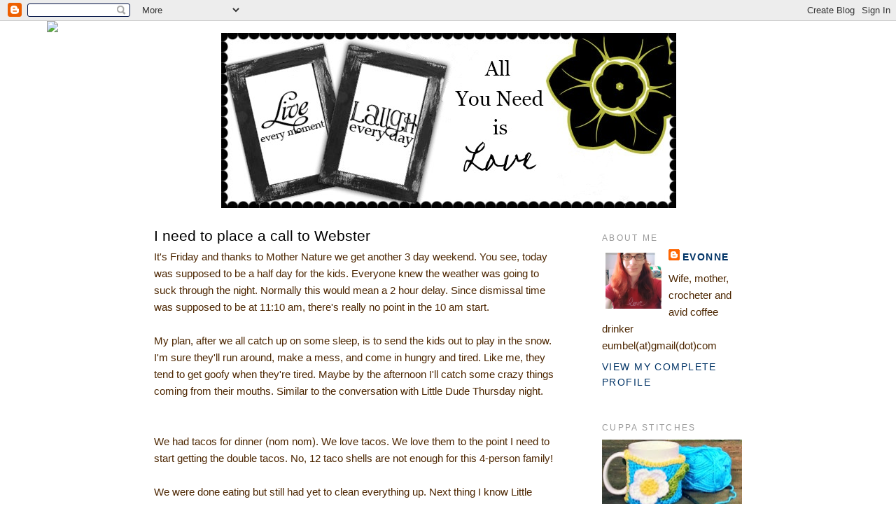

--- FILE ---
content_type: text/html; charset=UTF-8
request_url: http://www.theumbels.com/2011/01/i-need-to-place-call-to-webster.html?showComment=1295653478730
body_size: 12973
content:
<!DOCTYPE html>
<html dir='ltr' xmlns='http://www.w3.org/1999/xhtml' xmlns:b='http://www.google.com/2005/gml/b' xmlns:data='http://www.google.com/2005/gml/data' xmlns:expr='http://www.google.com/2005/gml/expr'>
<head>
<link href='https://www.blogger.com/static/v1/widgets/55013136-widget_css_bundle.css' rel='stylesheet' type='text/css'/>
<meta content='text/html; charset=UTF-8' http-equiv='Content-Type'/>
<meta content='blogger' name='generator'/>
<link href='http://www.theumbels.com/favicon.ico' rel='icon' type='image/x-icon'/>
<link href='http://www.theumbels.com/2011/01/i-need-to-place-call-to-webster.html' rel='canonical'/>
<link rel="alternate" type="application/atom+xml" title="All You Need is Love - Atom" href="http://www.theumbels.com/feeds/posts/default" />
<link rel="alternate" type="application/rss+xml" title="All You Need is Love - RSS" href="http://www.theumbels.com/feeds/posts/default?alt=rss" />
<link rel="service.post" type="application/atom+xml" title="All You Need is Love - Atom" href="https://www.blogger.com/feeds/3809331509777874056/posts/default" />

<link rel="alternate" type="application/atom+xml" title="All You Need is Love - Atom" href="http://www.theumbels.com/feeds/3502385995727942390/comments/default" />
<!--Can't find substitution for tag [blog.ieCssRetrofitLinks]-->
<link href='http://i452.photobucket.com/albums/qq250/smiles4jude/Sports/Steelers-1-1.gif' rel='image_src'/>
<meta content='http://www.theumbels.com/2011/01/i-need-to-place-call-to-webster.html' property='og:url'/>
<meta content='I need to place a call to Webster' property='og:title'/>
<meta content='It&#39;s Friday and thanks to Mother Nature we get another 3 day weekend.  You see, today was supposed to be a half day for the kids.  Everyone ...' property='og:description'/>
<meta content='https://lh3.googleusercontent.com/blogger_img_proxy/AEn0k_uChZStD52MoS_1xXH-o3jZrRJ6r5WxraogHkKIk6D_pbQrO6SLD48W6DccVwV8-itceTcB_baxvOtqKCZ-ZGOmnIZhd20SQp1rKBb_0K1668vzGIpbyut0tjAJpBV35LuKcDVlRc67A1zJPp9GeWA=w1200-h630-p-k-no-nu' property='og:image'/>
<title>All You Need is Love: I need to place a call to Webster</title>
<style id='page-skin-1' type='text/css'><!--
/*
-----------------------------------------------
Blogger Template Style
Name:     Minima
Date:     26 Feb 2004
Updated by: Blogger Team
----------------------------------------------- */
/* Variable definitions
====================
<Variable name="bgcolor" description="Page Background Color"
type="color" default="#fff">
<Variable name="textcolor" description="Text Color"
type="color" default="#333">
<Variable name="linkcolor" description="Link Color"
type="color" default="#58a">
<Variable name="pagetitlecolor" description="Blog Title Color"
type="color" default="#666">
<Variable name="descriptioncolor" description="Blog Description Color"
type="color" default="#999">
<Variable name="titlecolor" description="Post Title Color"
type="color" default="#c60">
<Variable name="bordercolor" description="Border Color"
type="color" default="#ccc">
<Variable name="sidebarcolor" description="Sidebar Title Color"
type="color" default="#999">
<Variable name="sidebartextcolor" description="Sidebar Text Color"
type="color" default="#666">
<Variable name="visitedlinkcolor" description="Visited Link Color"
type="color" default="#999">
<Variable name="bodyfont" description="Text Font"
type="font" default="normal normal 100% Georgia, Serif">
<Variable name="headerfont" description="Sidebar Title Font"
type="font"
default="normal normal 78% 'Trebuchet MS',Trebuchet,Arial,Verdana,Sans-serif">
<Variable name="pagetitlefont" description="Blog Title Font"
type="font"
default="normal normal 200% Georgia, Serif">
<Variable name="descriptionfont" description="Blog Description Font"
type="font"
default="normal normal 78% 'Trebuchet MS', Trebuchet, Arial, Verdana, Sans-serif">
<Variable name="postfooterfont" description="Post Footer Font"
type="font"
default="normal normal 78% 'Trebuchet MS', Trebuchet, Arial, Verdana, Sans-serif">
<Variable name="startSide" description="Side where text starts in blog language"
type="automatic" default="left">
<Variable name="endSide" description="Side where text ends in blog language"
type="automatic" default="right">
*/
/* Use this with templates/template-twocol.html */
body {
background:#ffffff;
margin:0;
color:#4c2600;
font:x-small Georgia Serif;
font-size/* */:/**/small;
font-size: /**/small;
text-align: center;
}
a:link {
color:#003366;
text-decoration:none;
}
a:visited {
color:#999999;
text-decoration:none;
}
a:hover {
color:#000000;
text-decoration:underline;
}
a img {
border-width:0;
}
/* Header
-----------------------------------------------
*/
#header-wrapper {
width:660px;
margin:0 auto 10px;
border:1px solid #ffffff;
}
#header-inner {
background-position: center;
margin-left: auto;
margin-right: auto;
}
#header {
margin: 5px;
border: 1px solid #ffffff;
text-align: center;
color:#666666;
}
#header h1 {
margin:5px 5px 0;
padding:15px 20px .25em;
line-height:1.2em;
text-transform:uppercase;
letter-spacing:.2em;
font: normal normal 200% Georgia, Serif;
}
#header a {
color:#666666;
text-decoration:none;
}
#header a:hover {
color:#666666;
}
#header .description {
margin:0 5px 5px;
padding:0 20px 15px;
max-width:700px;
text-transform:uppercase;
letter-spacing:.2em;
line-height: 1.4em;
font: normal normal 78% 'Trebuchet MS', Trebuchet, Arial, Verdana, Sans-serif;
color: #999999;
}
#header img {
margin-left: auto;
margin-right: auto;
}
/* Outer-Wrapper
----------------------------------------------- */
#outer-wrapper {
width: 840px;
margin:0 auto;
padding:10px;
text-align:left;
font: normal normal 15px 'Trebuchet MS', Trebuchet, sans-serif;;
}
#main-wrapper {
width: 575px;
float: left;
word-wrap: break-word; /* fix for long text breaking sidebar float in IE */
overflow: hidden;     /* fix for long non-text content breaking IE sidebar float */
}
#sidebar-wrapper {
width: 200px;
float: right;
word-wrap: break-word; /* fix for long text breaking sidebar float in IE */
overflow: hidden;      /* fix for long non-text content breaking IE sidebar float */
}
/* Headings
----------------------------------------------- */
h2 {
margin:1.5em 0 .75em;
font:normal normal 78% 'Trebuchet MS',Trebuchet,Arial,Verdana,Sans-serif;
line-height: 1.4em;
text-transform:uppercase;
letter-spacing:.2em;
color:#999999;
}
/* Posts
-----------------------------------------------
*/
h2.date-header {
margin:1.5em 0 .5em;
}
.post {
margin:.5em 0 1.5em;
border-bottom:1px dotted #ffffff;
padding-bottom:1.5em;
}
.post h3 {
margin:.25em 0 0;
padding:0 0 4px;
font-size:140%;
font-weight:normal;
line-height:1.4em;
color:#000000;
}
.post h3 a, .post h3 a:visited, .post h3 strong {
display:block;
text-decoration:none;
color:#000000;
font-weight:normal;
}
.post h3 strong, .post h3 a:hover {
color:#4c2600;
}
.post-body {
margin:0 0 .75em;
line-height:1.6em;
}
.post-body blockquote {
line-height:1.3em;
}
.post-footer {
margin: .75em 0;
color:#999999;
text-transform:uppercase;
letter-spacing:.1em;
font: normal normal 95% 'Trebuchet MS', Trebuchet, Arial, Verdana, Sans-serif;
line-height: 1.4em;
}
.comment-link {
margin-left:.6em;
}
.post img, table.tr-caption-container {
padding:4px;
border:1px solid #ffffff;
}
.tr-caption-container img {
border: none;
padding: 0;
}
.post blockquote {
margin:1em 20px;
}
.post blockquote p {
margin:.75em 0;
}
/* Comments
----------------------------------------------- */
#comments h4 {
margin:1em 0;
font-weight: bold;
line-height: 1.4em;
text-transform:uppercase;
letter-spacing:.2em;
color: #999999;
}
#comments-block {
margin:1em 0 1.5em;
line-height:1.6em;
}
#comments-block .comment-author {
margin:.5em 0;
}
#comments-block .comment-body {
margin:.25em 0 0;
}
#comments-block .comment-footer {
margin:-.25em 0 2em;
line-height: 1.4em;
text-transform:uppercase;
letter-spacing:.1em;
}
#comments-block .comment-body p {
margin:0 0 .75em;
}
.deleted-comment {
font-style:italic;
color:gray;
}
#blog-pager-newer-link {
float: left;
}
#blog-pager-older-link {
float: right;
}
#blog-pager {
text-align: center;
}
.feed-links {
clear: both;
line-height: 2.5em;
}
/* Sidebar Content
----------------------------------------------- */
.sidebar {
color: #4c2600;
line-height: 1.5em;
}
.sidebar ul {
list-style:none;
margin:0 0 0;
padding:0 0 0;
}
.sidebar li {
margin:0;
padding-top:0;
padding-right:0;
padding-bottom:.25em;
padding-left:15px;
text-indent:-15px;
line-height:1.5em;
}
.sidebar .widget, .main .widget {
border-bottom:1px dotted #ffffff;
margin:0 0 1.5em;
padding:0 0 1.5em;
}
.main .Blog {
border-bottom-width: 0;
}
/* Profile
----------------------------------------------- */
.profile-img {
float: left;
margin-top: 0;
margin-right: 5px;
margin-bottom: 5px;
margin-left: 0;
padding: 4px;
border: 1px solid #ffffff;
}
.profile-data {
margin:0;
text-transform:uppercase;
letter-spacing:.1em;
font: normal normal 95% 'Trebuchet MS', Trebuchet, Arial, Verdana, Sans-serif;
color: #999999;
font-weight: bold;
line-height: 1.6em;
}
.profile-datablock {
margin:.5em 0 .5em;
}
.profile-textblock {
margin: 0.5em 0;
line-height: 1.6em;
}
.profile-link {
font: normal normal 95% 'Trebuchet MS', Trebuchet, Arial, Verdana, Sans-serif;
text-transform: uppercase;
letter-spacing: .1em;
}
/* Footer
----------------------------------------------- */
#footer {
width:660px;
clear:both;
margin:0 auto;
padding-top:15px;
line-height: 1.6em;
text-transform:uppercase;
letter-spacing:.1em;
text-align: center;
}

--></style>
<link href='http://www.iconj.com/ico/t/4/t4e8ojxoil.ico' rel='shortcut icon'/>
<link href='http://loveisall.webs.com/sifr.css' media='all' rel='stylesheet' type='text/css'/>
<script src='http://loveisall.webs.com/sifr.js' type='text/javascript'></script>
<script src='http://loveisall.webs.com/blogger-sifr.js' type='text/javascript'></script>
<link href='https://www.blogger.com/dyn-css/authorization.css?targetBlogID=3809331509777874056&amp;zx=1b92b9e7-5db2-498d-bf3a-ec3c33570eae' media='none' onload='if(media!=&#39;all&#39;)media=&#39;all&#39;' rel='stylesheet'/><noscript><link href='https://www.blogger.com/dyn-css/authorization.css?targetBlogID=3809331509777874056&amp;zx=1b92b9e7-5db2-498d-bf3a-ec3c33570eae' rel='stylesheet'/></noscript>
<meta name='google-adsense-platform-account' content='ca-host-pub-1556223355139109'/>
<meta name='google-adsense-platform-domain' content='blogspot.com'/>

</head>
<body>
<div class='navbar section' id='navbar'><div class='widget Navbar' data-version='1' id='Navbar1'><script type="text/javascript">
    function setAttributeOnload(object, attribute, val) {
      if(window.addEventListener) {
        window.addEventListener('load',
          function(){ object[attribute] = val; }, false);
      } else {
        window.attachEvent('onload', function(){ object[attribute] = val; });
      }
    }
  </script>
<div id="navbar-iframe-container"></div>
<script type="text/javascript" src="https://apis.google.com/js/platform.js"></script>
<script type="text/javascript">
      gapi.load("gapi.iframes:gapi.iframes.style.bubble", function() {
        if (gapi.iframes && gapi.iframes.getContext) {
          gapi.iframes.getContext().openChild({
              url: 'https://www.blogger.com/navbar/3809331509777874056?po\x3d3502385995727942390\x26origin\x3dhttp://www.theumbels.com',
              where: document.getElementById("navbar-iframe-container"),
              id: "navbar-iframe"
          });
        }
      });
    </script><script type="text/javascript">
(function() {
var script = document.createElement('script');
script.type = 'text/javascript';
script.src = '//pagead2.googlesyndication.com/pagead/js/google_top_exp.js';
var head = document.getElementsByTagName('head')[0];
if (head) {
head.appendChild(script);
}})();
</script>
</div></div>
<div id='outer-wrapper'><div id='wrap2'>
<!-- skip links for text browsers -->
<span id='skiplinks' style='display:none;'>
<a href='#main'>skip to main </a> |
      <a href='#sidebar'>skip to sidebar</a>
</span>
<div id='header-wrapper'>
<div class='header section' id='header'><div class='widget Header' data-version='1' id='Header1'>
<div id='header-inner'>
<a href='http://www.theumbels.com/' style='display: block'>
<img alt='All You Need is Love' height='250px; ' id='Header1_headerimg' src='https://blogger.googleusercontent.com/img/b/R29vZ2xl/AVvXsEj4z_7Fy8-fdRQzvJfoMvliMY8WXsNTsEAbtK90qAVyVECp3ovC6GgA8nvUfAiOdWxuQtgrEcxTmIR_Io1lFB08fv_i6vRlKYFPVMzdf9501VWiC9fHMq6lUMl3JuDo7VYBmZkbRZNZwY8/s650/puckerupbannercopy.jpg' style='display: block' width='650px; '/>
</a>
</div>
</div></div>
</div>
<div id='content-wrapper'>
<div id='crosscol-wrapper' style='text-align:center'>
<div class='crosscol no-items section' id='crosscol'></div>
</div>
<div id='main-wrapper'>
<div class='main section' id='main'><div class='widget Blog' data-version='1' id='Blog1'>
<div class='blog-posts hfeed'>

          <div class="date-outer">
        

          <div class="date-posts">
        
<div class='post-outer'>
<div class='post hentry'>
<a name='3502385995727942390'></a>
<h3 class='post-title entry-title'>
<a href='http://www.theumbels.com/2011/01/i-need-to-place-call-to-webster.html'>I need to place a call to Webster</a>
</h3>
<div class='post-header-line-1'></div>
<div class='post-body entry-content'>
It's Friday and thanks to Mother Nature we get another 3 day weekend.  You see, today was supposed to be a half day for the kids.  Everyone knew the weather was going to suck through the night.  Normally this would mean a 2 hour delay.  Since dismissal time was supposed to be at 11:10 am, there's really no point in the 10 am start.<br /><br />My plan, after we all catch up on some sleep, is to send the kids out to play in the snow.  I'm sure they'll run around, make a mess, and come in hungry and tired.  Like me, they tend to get goofy when they're tired.  Maybe by the afternoon I'll catch some crazy things coming from their mouths.  Similar to the conversation with Little Dude Thursday night.<br /><br /><br />We had tacos for dinner (nom nom).  We love tacos.  We love them to the point I need to start getting the double tacos.  No, 12 taco shells are not enough for this 4-person family!<br /><br />We were done eating but still had yet to clean everything up.  Next thing I know Little Dude is in the kitchen.  I peek in to see what he's doing.  He's licking the remaining taco sauce out of the bowl.  Nothing else.  Just taco sauce.  Nasty!!<br /><br />He then moves on the the few remaining tomatoes.  I finally ask what he thinks he's doing.  His answer? <br /><br />He's nomming!<br /><br /><br />Perhaps I should call Webster and ask them to add that to their dictionary?<br /><br /><br /><span style="color: rgb(51, 0, 0);font-family:trebuchet ms;" >Until next time...</span>.<center><img src="http://i452.photobucket.com/albums/qq250/smiles4jude/Sports/Steelers-1-1.gif" style="width: 193px; height: 187px;" /></center>
<p><div style='float:left; margin-bottom:10px;'>
<script type='text/javascript'>
tweetmeme_url = 'http://www.theumbels.com/2011/01/i-need-to-place-call-to-webster.html';
tweetmeme_source ='_MamaJules_';
</script>
<script src='http://tweetmeme.com/i/scripts/button.js' type='text/javascript'> </script>
</div>
</p>
<div style='clear: both;'></div>
</div>
<div class='post-footer'>
<div class='post-footer-line post-footer-line-1'><span class='post-author vcard'>
</span>
<span class='post-timestamp'>
at
<a class='timestamp-link' href='http://www.theumbels.com/2011/01/i-need-to-place-call-to-webster.html' rel='bookmark' title='permanent link'><abbr class='published' title='2011-01-21T05:55:00-05:00'>1/21/2011</abbr></a>
</span>
</div>
<div class='post-footer-line post-footer-line-2'><span class='post-comment-link'>
</span>
<span class='post-labels'>
Labels:
<a href='http://www.theumbels.com/search/label/Dude' rel='tag'>Dude</a>,
<a href='http://www.theumbels.com/search/label/nature' rel='tag'>nature</a>,
<a href='http://www.theumbels.com/search/label/school' rel='tag'>school</a>,
<a href='http://www.theumbels.com/search/label/storms' rel='tag'>storms</a>
</span>
<span class='post-icons'>
<span class='item-control blog-admin pid-771497906'>
<a href='https://www.blogger.com/post-edit.g?blogID=3809331509777874056&postID=3502385995727942390&from=pencil' title='Edit Post'>
<img alt='' class='icon-action' height='18' src='https://resources.blogblog.com/img/icon18_edit_allbkg.gif' width='18'/>
</a>
</span>
</span>
</div>
<div class='post-footer-line post-footer-line-3'></div>
</div>
</div>
<div class='comments' id='comments'>
<a name='comments'></a>
<h4>4 comments:</h4>
<div id='Blog1_comments-block-wrapper'>
<dl class='avatar-comment-indent' id='comments-block'>
<dt class='comment-author ' id='c5662533289361162690'>
<a name='c5662533289361162690'></a>
<div class="avatar-image-container vcard"><span dir="ltr"><a href="https://www.blogger.com/profile/08963135885811964745" target="" rel="nofollow" onclick="" class="avatar-hovercard" id="av-5662533289361162690-08963135885811964745"><img src="https://resources.blogblog.com/img/blank.gif" width="35" height="35" class="delayLoad" style="display: none;" longdesc="//1.bp.blogspot.com/-NROjXBZmvAs/TmArvlxsFTI/AAAAAAAAB_M/jWehL6ISfag/s35/OKA2.png" alt="" title="Oka">

<noscript><img src="//1.bp.blogspot.com/-NROjXBZmvAs/TmArvlxsFTI/AAAAAAAAB_M/jWehL6ISfag/s35/OKA2.png" width="35" height="35" class="photo" alt=""></noscript></a></span></div>
<a href='https://www.blogger.com/profile/08963135885811964745' rel='nofollow'>Oka</a>
said...
</dt>
<dd class='comment-body' id='Blog1_cmt-5662533289361162690'>
<p>
Would you be happy to know, it&#39;s in the Urban dictionary?<br /><br />http://www.urbandictionary.com/define.php?term=nomming
</p>
</dd>
<dd class='comment-footer'>
<span class='comment-timestamp'>
<a href='http://www.theumbels.com/2011/01/i-need-to-place-call-to-webster.html?showComment=1295618773676#c5662533289361162690' title='comment permalink'>
January 21, 2011 at 9:06&#8239;AM
</a>
<span class='item-control blog-admin pid-1406494742'>
<a class='comment-delete' href='https://www.blogger.com/comment/delete/3809331509777874056/5662533289361162690' title='Delete Comment'>
<img src='https://resources.blogblog.com/img/icon_delete13.gif'/>
</a>
</span>
</span>
</dd>
<dt class='comment-author ' id='c6302493325553667467'>
<a name='c6302493325553667467'></a>
<div class="avatar-image-container vcard"><span dir="ltr"><a href="https://www.blogger.com/profile/05008496338777404036" target="" rel="nofollow" onclick="" class="avatar-hovercard" id="av-6302493325553667467-05008496338777404036"><img src="https://resources.blogblog.com/img/blank.gif" width="35" height="35" class="delayLoad" style="display: none;" longdesc="//blogger.googleusercontent.com/img/b/R29vZ2xl/AVvXsEjbkcQy-sjrDC3seTwgccVhXXXd9b6qeBFZ7KfllNZXOeS49Kl7k0t5PlQfWeKjS-dAtakqzZD2vinT2aY9WCSmZFNSttTGzBpTMAe7KZXil3IrOiMWDfuJlNtjbJf70eg/s45-c/Kmama2.jpg" alt="" title="Kmama">

<noscript><img src="//blogger.googleusercontent.com/img/b/R29vZ2xl/AVvXsEjbkcQy-sjrDC3seTwgccVhXXXd9b6qeBFZ7KfllNZXOeS49Kl7k0t5PlQfWeKjS-dAtakqzZD2vinT2aY9WCSmZFNSttTGzBpTMAe7KZXil3IrOiMWDfuJlNtjbJf70eg/s45-c/Kmama2.jpg" width="35" height="35" class="photo" alt=""></noscript></a></span></div>
<a href='https://www.blogger.com/profile/05008496338777404036' rel='nofollow'>Kmama</a>
said...
</dt>
<dd class='comment-body' id='Blog1_cmt-6302493325553667467'>
<p>
LOL!  I love &quot;nomming&quot;.  So funny.
</p>
</dd>
<dd class='comment-footer'>
<span class='comment-timestamp'>
<a href='http://www.theumbels.com/2011/01/i-need-to-place-call-to-webster.html?showComment=1295619099022#c6302493325553667467' title='comment permalink'>
January 21, 2011 at 9:11&#8239;AM
</a>
<span class='item-control blog-admin pid-837685173'>
<a class='comment-delete' href='https://www.blogger.com/comment/delete/3809331509777874056/6302493325553667467' title='Delete Comment'>
<img src='https://resources.blogblog.com/img/icon_delete13.gif'/>
</a>
</span>
</span>
</dd>
<dt class='comment-author ' id='c2528882528619992195'>
<a name='c2528882528619992195'></a>
<div class="avatar-image-container vcard"><span dir="ltr"><a href="https://www.blogger.com/profile/02996772324484385959" target="" rel="nofollow" onclick="" class="avatar-hovercard" id="av-2528882528619992195-02996772324484385959"><img src="https://resources.blogblog.com/img/blank.gif" width="35" height="35" class="delayLoad" style="display: none;" longdesc="//blogger.googleusercontent.com/img/b/R29vZ2xl/AVvXsEh8SPNxks6Je6ZdcPlSodk_qNxidOy8BvJ1-vB3nVOKnFXFtz1KOzDwwXaAQN39zE4uUQijPVPKcmMt4KquIlnXSUGJM_YpKgg5roFjA7IZkdYYLOYGNQ1gmTIeDl-z2w/s45-c/newblogbutton.png" alt="" title="Putting the FUN in DysFUNctional">

<noscript><img src="//blogger.googleusercontent.com/img/b/R29vZ2xl/AVvXsEh8SPNxks6Je6ZdcPlSodk_qNxidOy8BvJ1-vB3nVOKnFXFtz1KOzDwwXaAQN39zE4uUQijPVPKcmMt4KquIlnXSUGJM_YpKgg5roFjA7IZkdYYLOYGNQ1gmTIeDl-z2w/s45-c/newblogbutton.png" width="35" height="35" class="photo" alt=""></noscript></a></span></div>
<a href='https://www.blogger.com/profile/02996772324484385959' rel='nofollow'>Putting the FUN in DysFUNctional</a>
said...
</dt>
<dd class='comment-body' id='Blog1_cmt-2528882528619992195'>
<p>
Ha!  I was going to tell you that it was in the Urban Dictionary, too.  Isn&#39;t that all that really matters?  ;-)
</p>
</dd>
<dd class='comment-footer'>
<span class='comment-timestamp'>
<a href='http://www.theumbels.com/2011/01/i-need-to-place-call-to-webster.html?showComment=1295653478730#c2528882528619992195' title='comment permalink'>
January 21, 2011 at 6:44&#8239;PM
</a>
<span class='item-control blog-admin pid-1329907916'>
<a class='comment-delete' href='https://www.blogger.com/comment/delete/3809331509777874056/2528882528619992195' title='Delete Comment'>
<img src='https://resources.blogblog.com/img/icon_delete13.gif'/>
</a>
</span>
</span>
</dd>
<dt class='comment-author ' id='c8790895924665530679'>
<a name='c8790895924665530679'></a>
<div class="avatar-image-container vcard"><span dir="ltr"><a href="https://www.blogger.com/profile/10513249357085004389" target="" rel="nofollow" onclick="" class="avatar-hovercard" id="av-8790895924665530679-10513249357085004389"><img src="https://resources.blogblog.com/img/blank.gif" width="35" height="35" class="delayLoad" style="display: none;" longdesc="//blogger.googleusercontent.com/img/b/R29vZ2xl/AVvXsEiYr1B03dST8pmoS4lLEknh4ldIl0_7nWffNyLQG-13GZxFrELSCulk0sNDU1NuHafjG4CaJGNDv6-dVW0hrCPNeDNiz7zLGKYfUwE0vXkQMt5R_UGEAD0gKFGYb4rGn-I/s45-c/IMG_2671.jpg" alt="" title="Amy">

<noscript><img src="//blogger.googleusercontent.com/img/b/R29vZ2xl/AVvXsEiYr1B03dST8pmoS4lLEknh4ldIl0_7nWffNyLQG-13GZxFrELSCulk0sNDU1NuHafjG4CaJGNDv6-dVW0hrCPNeDNiz7zLGKYfUwE0vXkQMt5R_UGEAD0gKFGYb4rGn-I/s45-c/IMG_2671.jpg" width="35" height="35" class="photo" alt=""></noscript></a></span></div>
<a href='https://www.blogger.com/profile/10513249357085004389' rel='nofollow'>Amy</a>
said...
</dt>
<dd class='comment-body' id='Blog1_cmt-8790895924665530679'>
<p>
Yeah it has been cold.. No fun.. I love taco night also.. Have a great week..
</p>
</dd>
<dd class='comment-footer'>
<span class='comment-timestamp'>
<a href='http://www.theumbels.com/2011/01/i-need-to-place-call-to-webster.html?showComment=1295891794776#c8790895924665530679' title='comment permalink'>
January 24, 2011 at 12:56&#8239;PM
</a>
<span class='item-control blog-admin pid-1107077776'>
<a class='comment-delete' href='https://www.blogger.com/comment/delete/3809331509777874056/8790895924665530679' title='Delete Comment'>
<img src='https://resources.blogblog.com/img/icon_delete13.gif'/>
</a>
</span>
</span>
</dd>
</dl>
</div>
<p class='comment-footer'>
<a href='https://www.blogger.com/comment/fullpage/post/3809331509777874056/3502385995727942390' onclick='javascript:window.open(this.href, "bloggerPopup", "toolbar=0,location=0,statusbar=1,menubar=0,scrollbars=yes,width=640,height=500"); return false;'>Post a Comment</a>
</p>
</div>
</div>

        </div></div>
      
</div>
<div class='blog-pager' id='blog-pager'>
<span id='blog-pager-newer-link'>
<a class='blog-pager-newer-link' href='http://www.theumbels.com/2011/01/spam-inflates-my-ego.html' id='Blog1_blog-pager-newer-link' title='Newer Post'>Newer Post</a>
</span>
<span id='blog-pager-older-link'>
<a class='blog-pager-older-link' href='http://www.theumbels.com/2011/01/my-angels.html' id='Blog1_blog-pager-older-link' title='Older Post'>Older Post</a>
</span>
<a class='home-link' href='http://www.theumbels.com/'>Home</a>
</div>
<div class='clear'></div>
<div class='post-feeds'>
<div class='feed-links'>
Subscribe to:
<a class='feed-link' href='http://www.theumbels.com/feeds/3502385995727942390/comments/default' target='_blank' type='application/atom+xml'>Post Comments (Atom)</a>
</div>
</div>
</div></div>
</div>
<div id='sidebar-wrapper'>
<div class='sidebar section' id='sidebar'><div class='widget Profile' data-version='1' id='Profile1'>
<h2>About Me</h2>
<div class='widget-content'>
<a href='https://www.blogger.com/profile/18053569885496919527'><img alt='My photo' class='profile-img' height='80' src='//blogger.googleusercontent.com/img/b/R29vZ2xl/AVvXsEi0YilJWolFlV7I8OdAJCepLnhI1TzM1FYNcVDFjtFGc45YQr6uDZhIxQJAJhKx79fB9G1hivde7xPw0BoIJfGxsidR7LBQLrMuNbcLwddFpJCj8l4dnF8NUBz8Cjyw6kE/s220/Red+Me.jpg' width='80'/></a>
<dl class='profile-datablock'>
<dt class='profile-data'>
<a class='profile-name-link g-profile' href='https://www.blogger.com/profile/18053569885496919527' rel='author' style='background-image: url(//www.blogger.com/img/logo-16.png);'>
Evonne
</a>
</dt>
<dd class='profile-textblock'>Wife, mother, crocheter and avid coffee drinker

eumbel(at)gmail(dot)com</dd>
</dl>
<a class='profile-link' href='https://www.blogger.com/profile/18053569885496919527' rel='author'>View my complete profile</a>
<div class='clear'></div>
</div>
</div><div class='widget Image' data-version='1' id='Image1'>
<h2>Cuppa Stitches</h2>
<div class='widget-content'>
<a href='https://www.etsy.com/shop/CuppaStitches'>
<img alt='Cuppa Stitches' height='167' id='Image1_img' src='https://blogger.googleusercontent.com/img/b/R29vZ2xl/AVvXsEgB6Jj8MuVGyiBAjrnMak36P3xA5YqUA6dtGTywA-r6W2Y6dSo1muE4ldDEoi6JiLvI3sghWF79gPJazhydC5hl2ENG4075cNHbg4TlbT4wxBpdIZ1prNv9M3lImoY4YjFKlAm6Etq7pWM/s200/Outdoor+Ad+2.jpg' width='200'/>
</a>
<br/>
<span class='caption'>I now sell on Etsy! I'd love for you to visit for handmade items for kids, adults, and the home.</span>
</div>
<div class='clear'></div>
</div><div class='widget HTML' data-version='1' id='HTML2'>
<h2 class='title'>A Glimpse into My Shop</h2>
<div class='widget-content'>
<script type='text/javascript' src='http://www.etsy.com/assets/js/etsy_mini_shop.js'></script><script type='text/javascript'>new Etsy.Mini(5823933,'thumbnail',2,4,0,'http://www.etsy.com');</script>
</div>
<div class='clear'></div>
</div><div class='widget HTML' data-version='1' id='HTML9'>
<h2 class='title'>Grab My Button</h2>
<div class='widget-content'>
<div align="center"> <a href="http://www.theumbels.com" target="_blank"><img src="http://i452.photobucket.com/albums/qq250/smiles4jude/Buttons/Buttonlove.png" border="0" /> </a></div> <div align="center"> <form><textarea rows="5" cols="20"><center><a href="http://www.theumbels.com" target="_blank"><img src="http://i452.photobucket.com/albums/qq250/smiles4jude/Buttons/Buttonlove.png" /></a></center></textarea></form> </div>
</div>
<div class='clear'></div>
</div><div class='widget HTML' data-version='1' id='HTML11'>
<div class='widget-content'>
<center><a href="http://www.twitter.com/CuppaStitches" target="_blank"><img src="http://i452.photobucket.com/albums/qq250/smiles4jude/Buttons/th_Twitter_icon-1.jpg" alt="twitter" border="0" />     </a><a href="http://www.facebook.com/smiles4jude" target="_blank"><img src="http://i452.photobucket.com/albums/qq250/smiles4jude/Buttons/th_facebookicon-1.png" alt="facebook" border="0" /></a>      <a href="mailto:eumbel@gmail.com" target="_blank"><img src="http://i452.photobucket.com/albums/qq250/smiles4jude/Buttons/cyan-gmail48.png" border="0" alt="Gmail" /></a></center>
<br /><center><a data-pin-do="buttonFollow" href="http://pinterest.com/evonneu">Follow me on Pinterest</a></center>
</div>
<div class='clear'></div>
</div><div class='widget HTML' data-version='1' id='HTML3'>
<h2 class='title'>Subscribe via email</h2>
<div class='widget-content'>
<form style="border:1px solid #ccc;padding:3px;text-align:center;" action="http://feedburner.google.com/fb/a/mailverify" method="post" target="popupwindow" onsubmit="window.open('http://feedburner.google.com/fb/a/mailverify?uri=theumbels', 'popupwindow', 'scrollbars=yes,width=550,height=520');return true"><p>Enter your email address:</p><p><input type="text" style="width:140px" name="email"/></p><input type="hidden" value="theumbels" name="uri"/><input type="hidden" name="loc" value="en_US"/><input type="submit" value="Subscribe" /><p>Delivered by <a href="http://feedburner.google.com" target="_blank">FeedBurner</a></p></form>
</div>
<div class='clear'></div>
</div><div class='widget BlogSearch' data-version='1' id='BlogSearch1'>
<h2 class='title'>Search This Blog</h2>
<div class='widget-content'>
<div id='BlogSearch1_form'>
<form action='http://www.theumbels.com/search' class='gsc-search-box' target='_top'>
<table cellpadding='0' cellspacing='0' class='gsc-search-box'>
<tbody>
<tr>
<td class='gsc-input'>
<input autocomplete='off' class='gsc-input' name='q' size='10' title='search' type='text' value=''/>
</td>
<td class='gsc-search-button'>
<input class='gsc-search-button' title='search' type='submit' value='Search'/>
</td>
</tr>
</tbody>
</table>
</form>
</div>
</div>
<div class='clear'></div>
</div><div class='widget Followers' data-version='1' id='Followers1'>
<h2 class='title'>The Cool Kids</h2>
<div class='widget-content'>
<div id='Followers1-wrapper'>
<div style='margin-right:2px;'>
<div><script type="text/javascript" src="https://apis.google.com/js/platform.js"></script>
<div id="followers-iframe-container"></div>
<script type="text/javascript">
    window.followersIframe = null;
    function followersIframeOpen(url) {
      gapi.load("gapi.iframes", function() {
        if (gapi.iframes && gapi.iframes.getContext) {
          window.followersIframe = gapi.iframes.getContext().openChild({
            url: url,
            where: document.getElementById("followers-iframe-container"),
            messageHandlersFilter: gapi.iframes.CROSS_ORIGIN_IFRAMES_FILTER,
            messageHandlers: {
              '_ready': function(obj) {
                window.followersIframe.getIframeEl().height = obj.height;
              },
              'reset': function() {
                window.followersIframe.close();
                followersIframeOpen("https://www.blogger.com/followers/frame/3809331509777874056?colors\x3dCgt0cmFuc3BhcmVudBILdHJhbnNwYXJlbnQaByM0YzI2MDAiByMwMDMzNjYqByNmZmZmZmYyByMwMDAwMDA6ByM0YzI2MDBCByMwMDMzNjZKByM5OTk5OTlSByMwMDMzNjZaC3RyYW5zcGFyZW50\x26pageSize\x3d21\x26hl\x3den\x26origin\x3dhttp://www.theumbels.com");
              },
              'open': function(url) {
                window.followersIframe.close();
                followersIframeOpen(url);
              }
            }
          });
        }
      });
    }
    followersIframeOpen("https://www.blogger.com/followers/frame/3809331509777874056?colors\x3dCgt0cmFuc3BhcmVudBILdHJhbnNwYXJlbnQaByM0YzI2MDAiByMwMDMzNjYqByNmZmZmZmYyByMwMDAwMDA6ByM0YzI2MDBCByMwMDMzNjZKByM5OTk5OTlSByMwMDMzNjZaC3RyYW5zcGFyZW50\x26pageSize\x3d21\x26hl\x3den\x26origin\x3dhttp://www.theumbels.com");
  </script></div>
</div>
</div>
<div class='clear'></div>
</div>
</div><div class='widget Label' data-version='1' id='Label1'>
<h2>Labels</h2>
<div class='widget-content cloud-label-widget-content'>
<span class='label-size label-size-3'>
<a dir='ltr' href='http://www.theumbels.com/search/label/Brownies'>Brownies</a>
</span>
<span class='label-size label-size-5'>
<a dir='ltr' href='http://www.theumbels.com/search/label/Dude'>Dude</a>
</span>
<span class='label-size label-size-5'>
<a dir='ltr' href='http://www.theumbels.com/search/label/GG'>GG</a>
</span>
<span class='label-size label-size-1'>
<a dir='ltr' href='http://www.theumbels.com/search/label/Pancan'>Pancan</a>
</span>
<span class='label-size label-size-3'>
<a dir='ltr' href='http://www.theumbels.com/search/label/Wordful%20Wednesday'>Wordful Wednesday</a>
</span>
<span class='label-size label-size-4'>
<a dir='ltr' href='http://www.theumbels.com/search/label/birthday'>birthday</a>
</span>
<span class='label-size label-size-4'>
<a dir='ltr' href='http://www.theumbels.com/search/label/craft'>craft</a>
</span>
<span class='label-size label-size-4'>
<a dir='ltr' href='http://www.theumbels.com/search/label/family'>family</a>
</span>
<span class='label-size label-size-4'>
<a dir='ltr' href='http://www.theumbels.com/search/label/friends'>friends</a>
</span>
<span class='label-size label-size-4'>
<a dir='ltr' href='http://www.theumbels.com/search/label/holidays'>holidays</a>
</span>
<span class='label-size label-size-4'>
<a dir='ltr' href='http://www.theumbels.com/search/label/husband'>husband</a>
</span>
<span class='label-size label-size-3'>
<a dir='ltr' href='http://www.theumbels.com/search/label/my%20town'>my town</a>
</span>
<span class='label-size label-size-4'>
<a dir='ltr' href='http://www.theumbels.com/search/label/nature'>nature</a>
</span>
<span class='label-size label-size-4'>
<a dir='ltr' href='http://www.theumbels.com/search/label/post-its'>post-its</a>
</span>
<span class='label-size label-size-4'>
<a dir='ltr' href='http://www.theumbels.com/search/label/school'>school</a>
</span>
<span class='label-size label-size-3'>
<a dir='ltr' href='http://www.theumbels.com/search/label/soccer'>soccer</a>
</span>
<span class='label-size label-size-4'>
<a dir='ltr' href='http://www.theumbels.com/search/label/sports'>sports</a>
</span>
<span class='label-size label-size-4'>
<a dir='ltr' href='http://www.theumbels.com/search/label/toys'>toys</a>
</span>
<div class='clear'></div>
</div>
</div><div class='widget BlogArchive' data-version='1' id='BlogArchive1'>
<h2>The Vault</h2>
<div class='widget-content'>
<div id='ArchiveList'>
<div id='BlogArchive1_ArchiveList'>
<ul class='hierarchy'>
<li class='archivedate collapsed'>
<a class='toggle' href='javascript:void(0)'>
<span class='zippy'>

        &#9658;&#160;
      
</span>
</a>
<a class='post-count-link' href='http://www.theumbels.com/2015/'>
2015
</a>
<span class='post-count' dir='ltr'>(7)</span>
<ul class='hierarchy'>
<li class='archivedate collapsed'>
<a class='toggle' href='javascript:void(0)'>
<span class='zippy'>

        &#9658;&#160;
      
</span>
</a>
<a class='post-count-link' href='http://www.theumbels.com/2015/06/'>
June
</a>
<span class='post-count' dir='ltr'>(2)</span>
</li>
</ul>
<ul class='hierarchy'>
<li class='archivedate collapsed'>
<a class='toggle' href='javascript:void(0)'>
<span class='zippy'>

        &#9658;&#160;
      
</span>
</a>
<a class='post-count-link' href='http://www.theumbels.com/2015/04/'>
April
</a>
<span class='post-count' dir='ltr'>(1)</span>
</li>
</ul>
<ul class='hierarchy'>
<li class='archivedate collapsed'>
<a class='toggle' href='javascript:void(0)'>
<span class='zippy'>

        &#9658;&#160;
      
</span>
</a>
<a class='post-count-link' href='http://www.theumbels.com/2015/03/'>
March
</a>
<span class='post-count' dir='ltr'>(2)</span>
</li>
</ul>
<ul class='hierarchy'>
<li class='archivedate collapsed'>
<a class='toggle' href='javascript:void(0)'>
<span class='zippy'>

        &#9658;&#160;
      
</span>
</a>
<a class='post-count-link' href='http://www.theumbels.com/2015/02/'>
February
</a>
<span class='post-count' dir='ltr'>(2)</span>
</li>
</ul>
</li>
</ul>
<ul class='hierarchy'>
<li class='archivedate collapsed'>
<a class='toggle' href='javascript:void(0)'>
<span class='zippy'>

        &#9658;&#160;
      
</span>
</a>
<a class='post-count-link' href='http://www.theumbels.com/2014/'>
2014
</a>
<span class='post-count' dir='ltr'>(9)</span>
<ul class='hierarchy'>
<li class='archivedate collapsed'>
<a class='toggle' href='javascript:void(0)'>
<span class='zippy'>

        &#9658;&#160;
      
</span>
</a>
<a class='post-count-link' href='http://www.theumbels.com/2014/12/'>
December
</a>
<span class='post-count' dir='ltr'>(1)</span>
</li>
</ul>
<ul class='hierarchy'>
<li class='archivedate collapsed'>
<a class='toggle' href='javascript:void(0)'>
<span class='zippy'>

        &#9658;&#160;
      
</span>
</a>
<a class='post-count-link' href='http://www.theumbels.com/2014/08/'>
August
</a>
<span class='post-count' dir='ltr'>(3)</span>
</li>
</ul>
<ul class='hierarchy'>
<li class='archivedate collapsed'>
<a class='toggle' href='javascript:void(0)'>
<span class='zippy'>

        &#9658;&#160;
      
</span>
</a>
<a class='post-count-link' href='http://www.theumbels.com/2014/04/'>
April
</a>
<span class='post-count' dir='ltr'>(1)</span>
</li>
</ul>
<ul class='hierarchy'>
<li class='archivedate collapsed'>
<a class='toggle' href='javascript:void(0)'>
<span class='zippy'>

        &#9658;&#160;
      
</span>
</a>
<a class='post-count-link' href='http://www.theumbels.com/2014/02/'>
February
</a>
<span class='post-count' dir='ltr'>(1)</span>
</li>
</ul>
<ul class='hierarchy'>
<li class='archivedate collapsed'>
<a class='toggle' href='javascript:void(0)'>
<span class='zippy'>

        &#9658;&#160;
      
</span>
</a>
<a class='post-count-link' href='http://www.theumbels.com/2014/01/'>
January
</a>
<span class='post-count' dir='ltr'>(3)</span>
</li>
</ul>
</li>
</ul>
<ul class='hierarchy'>
<li class='archivedate collapsed'>
<a class='toggle' href='javascript:void(0)'>
<span class='zippy'>

        &#9658;&#160;
      
</span>
</a>
<a class='post-count-link' href='http://www.theumbels.com/2013/'>
2013
</a>
<span class='post-count' dir='ltr'>(14)</span>
<ul class='hierarchy'>
<li class='archivedate collapsed'>
<a class='toggle' href='javascript:void(0)'>
<span class='zippy'>

        &#9658;&#160;
      
</span>
</a>
<a class='post-count-link' href='http://www.theumbels.com/2013/11/'>
November
</a>
<span class='post-count' dir='ltr'>(1)</span>
</li>
</ul>
<ul class='hierarchy'>
<li class='archivedate collapsed'>
<a class='toggle' href='javascript:void(0)'>
<span class='zippy'>

        &#9658;&#160;
      
</span>
</a>
<a class='post-count-link' href='http://www.theumbels.com/2013/10/'>
October
</a>
<span class='post-count' dir='ltr'>(1)</span>
</li>
</ul>
<ul class='hierarchy'>
<li class='archivedate collapsed'>
<a class='toggle' href='javascript:void(0)'>
<span class='zippy'>

        &#9658;&#160;
      
</span>
</a>
<a class='post-count-link' href='http://www.theumbels.com/2013/09/'>
September
</a>
<span class='post-count' dir='ltr'>(2)</span>
</li>
</ul>
<ul class='hierarchy'>
<li class='archivedate collapsed'>
<a class='toggle' href='javascript:void(0)'>
<span class='zippy'>

        &#9658;&#160;
      
</span>
</a>
<a class='post-count-link' href='http://www.theumbels.com/2013/08/'>
August
</a>
<span class='post-count' dir='ltr'>(3)</span>
</li>
</ul>
<ul class='hierarchy'>
<li class='archivedate collapsed'>
<a class='toggle' href='javascript:void(0)'>
<span class='zippy'>

        &#9658;&#160;
      
</span>
</a>
<a class='post-count-link' href='http://www.theumbels.com/2013/07/'>
July
</a>
<span class='post-count' dir='ltr'>(1)</span>
</li>
</ul>
<ul class='hierarchy'>
<li class='archivedate collapsed'>
<a class='toggle' href='javascript:void(0)'>
<span class='zippy'>

        &#9658;&#160;
      
</span>
</a>
<a class='post-count-link' href='http://www.theumbels.com/2013/06/'>
June
</a>
<span class='post-count' dir='ltr'>(2)</span>
</li>
</ul>
<ul class='hierarchy'>
<li class='archivedate collapsed'>
<a class='toggle' href='javascript:void(0)'>
<span class='zippy'>

        &#9658;&#160;
      
</span>
</a>
<a class='post-count-link' href='http://www.theumbels.com/2013/05/'>
May
</a>
<span class='post-count' dir='ltr'>(3)</span>
</li>
</ul>
<ul class='hierarchy'>
<li class='archivedate collapsed'>
<a class='toggle' href='javascript:void(0)'>
<span class='zippy'>

        &#9658;&#160;
      
</span>
</a>
<a class='post-count-link' href='http://www.theumbels.com/2013/01/'>
January
</a>
<span class='post-count' dir='ltr'>(1)</span>
</li>
</ul>
</li>
</ul>
<ul class='hierarchy'>
<li class='archivedate collapsed'>
<a class='toggle' href='javascript:void(0)'>
<span class='zippy'>

        &#9658;&#160;
      
</span>
</a>
<a class='post-count-link' href='http://www.theumbels.com/2012/'>
2012
</a>
<span class='post-count' dir='ltr'>(21)</span>
<ul class='hierarchy'>
<li class='archivedate collapsed'>
<a class='toggle' href='javascript:void(0)'>
<span class='zippy'>

        &#9658;&#160;
      
</span>
</a>
<a class='post-count-link' href='http://www.theumbels.com/2012/07/'>
July
</a>
<span class='post-count' dir='ltr'>(2)</span>
</li>
</ul>
<ul class='hierarchy'>
<li class='archivedate collapsed'>
<a class='toggle' href='javascript:void(0)'>
<span class='zippy'>

        &#9658;&#160;
      
</span>
</a>
<a class='post-count-link' href='http://www.theumbels.com/2012/06/'>
June
</a>
<span class='post-count' dir='ltr'>(1)</span>
</li>
</ul>
<ul class='hierarchy'>
<li class='archivedate collapsed'>
<a class='toggle' href='javascript:void(0)'>
<span class='zippy'>

        &#9658;&#160;
      
</span>
</a>
<a class='post-count-link' href='http://www.theumbels.com/2012/05/'>
May
</a>
<span class='post-count' dir='ltr'>(5)</span>
</li>
</ul>
<ul class='hierarchy'>
<li class='archivedate collapsed'>
<a class='toggle' href='javascript:void(0)'>
<span class='zippy'>

        &#9658;&#160;
      
</span>
</a>
<a class='post-count-link' href='http://www.theumbels.com/2012/04/'>
April
</a>
<span class='post-count' dir='ltr'>(3)</span>
</li>
</ul>
<ul class='hierarchy'>
<li class='archivedate collapsed'>
<a class='toggle' href='javascript:void(0)'>
<span class='zippy'>

        &#9658;&#160;
      
</span>
</a>
<a class='post-count-link' href='http://www.theumbels.com/2012/03/'>
March
</a>
<span class='post-count' dir='ltr'>(3)</span>
</li>
</ul>
<ul class='hierarchy'>
<li class='archivedate collapsed'>
<a class='toggle' href='javascript:void(0)'>
<span class='zippy'>

        &#9658;&#160;
      
</span>
</a>
<a class='post-count-link' href='http://www.theumbels.com/2012/02/'>
February
</a>
<span class='post-count' dir='ltr'>(3)</span>
</li>
</ul>
<ul class='hierarchy'>
<li class='archivedate collapsed'>
<a class='toggle' href='javascript:void(0)'>
<span class='zippy'>

        &#9658;&#160;
      
</span>
</a>
<a class='post-count-link' href='http://www.theumbels.com/2012/01/'>
January
</a>
<span class='post-count' dir='ltr'>(4)</span>
</li>
</ul>
</li>
</ul>
<ul class='hierarchy'>
<li class='archivedate expanded'>
<a class='toggle' href='javascript:void(0)'>
<span class='zippy toggle-open'>

        &#9660;&#160;
      
</span>
</a>
<a class='post-count-link' href='http://www.theumbels.com/2011/'>
2011
</a>
<span class='post-count' dir='ltr'>(128)</span>
<ul class='hierarchy'>
<li class='archivedate collapsed'>
<a class='toggle' href='javascript:void(0)'>
<span class='zippy'>

        &#9658;&#160;
      
</span>
</a>
<a class='post-count-link' href='http://www.theumbels.com/2011/12/'>
December
</a>
<span class='post-count' dir='ltr'>(5)</span>
</li>
</ul>
<ul class='hierarchy'>
<li class='archivedate collapsed'>
<a class='toggle' href='javascript:void(0)'>
<span class='zippy'>

        &#9658;&#160;
      
</span>
</a>
<a class='post-count-link' href='http://www.theumbels.com/2011/11/'>
November
</a>
<span class='post-count' dir='ltr'>(8)</span>
</li>
</ul>
<ul class='hierarchy'>
<li class='archivedate collapsed'>
<a class='toggle' href='javascript:void(0)'>
<span class='zippy'>

        &#9658;&#160;
      
</span>
</a>
<a class='post-count-link' href='http://www.theumbels.com/2011/10/'>
October
</a>
<span class='post-count' dir='ltr'>(7)</span>
</li>
</ul>
<ul class='hierarchy'>
<li class='archivedate collapsed'>
<a class='toggle' href='javascript:void(0)'>
<span class='zippy'>

        &#9658;&#160;
      
</span>
</a>
<a class='post-count-link' href='http://www.theumbels.com/2011/09/'>
September
</a>
<span class='post-count' dir='ltr'>(10)</span>
</li>
</ul>
<ul class='hierarchy'>
<li class='archivedate collapsed'>
<a class='toggle' href='javascript:void(0)'>
<span class='zippy'>

        &#9658;&#160;
      
</span>
</a>
<a class='post-count-link' href='http://www.theumbels.com/2011/08/'>
August
</a>
<span class='post-count' dir='ltr'>(9)</span>
</li>
</ul>
<ul class='hierarchy'>
<li class='archivedate collapsed'>
<a class='toggle' href='javascript:void(0)'>
<span class='zippy'>

        &#9658;&#160;
      
</span>
</a>
<a class='post-count-link' href='http://www.theumbels.com/2011/07/'>
July
</a>
<span class='post-count' dir='ltr'>(11)</span>
</li>
</ul>
<ul class='hierarchy'>
<li class='archivedate collapsed'>
<a class='toggle' href='javascript:void(0)'>
<span class='zippy'>

        &#9658;&#160;
      
</span>
</a>
<a class='post-count-link' href='http://www.theumbels.com/2011/06/'>
June
</a>
<span class='post-count' dir='ltr'>(15)</span>
</li>
</ul>
<ul class='hierarchy'>
<li class='archivedate collapsed'>
<a class='toggle' href='javascript:void(0)'>
<span class='zippy'>

        &#9658;&#160;
      
</span>
</a>
<a class='post-count-link' href='http://www.theumbels.com/2011/05/'>
May
</a>
<span class='post-count' dir='ltr'>(12)</span>
</li>
</ul>
<ul class='hierarchy'>
<li class='archivedate collapsed'>
<a class='toggle' href='javascript:void(0)'>
<span class='zippy'>

        &#9658;&#160;
      
</span>
</a>
<a class='post-count-link' href='http://www.theumbels.com/2011/04/'>
April
</a>
<span class='post-count' dir='ltr'>(12)</span>
</li>
</ul>
<ul class='hierarchy'>
<li class='archivedate collapsed'>
<a class='toggle' href='javascript:void(0)'>
<span class='zippy'>

        &#9658;&#160;
      
</span>
</a>
<a class='post-count-link' href='http://www.theumbels.com/2011/03/'>
March
</a>
<span class='post-count' dir='ltr'>(15)</span>
</li>
</ul>
<ul class='hierarchy'>
<li class='archivedate collapsed'>
<a class='toggle' href='javascript:void(0)'>
<span class='zippy'>

        &#9658;&#160;
      
</span>
</a>
<a class='post-count-link' href='http://www.theumbels.com/2011/02/'>
February
</a>
<span class='post-count' dir='ltr'>(13)</span>
</li>
</ul>
<ul class='hierarchy'>
<li class='archivedate expanded'>
<a class='toggle' href='javascript:void(0)'>
<span class='zippy toggle-open'>

        &#9660;&#160;
      
</span>
</a>
<a class='post-count-link' href='http://www.theumbels.com/2011/01/'>
January
</a>
<span class='post-count' dir='ltr'>(11)</span>
<ul class='posts'>
<li><a href='http://www.theumbels.com/2011/01/would-you-care-to-sign.html'>Would you care to sign?</a></li>
<li><a href='http://www.theumbels.com/2011/01/climbing-stairway-to-7.html'>Climbing the stairway to 7</a></li>
<li><a href='http://www.theumbels.com/2011/01/spam-inflates-my-ego.html'>Spam inflates my ego</a></li>
<li><a href='http://www.theumbels.com/2011/01/i-need-to-place-call-to-webster.html'>I need to place a call to Webster</a></li>
<li><a href='http://www.theumbels.com/2011/01/my-angels.html'>My angels</a></li>
<li><a href='http://www.theumbels.com/2011/01/push-or-pee.html'>Push or pee</a></li>
<li><a href='http://www.theumbels.com/2011/01/whirl-wind.html'>Whirl wind</a></li>
<li><a href='http://www.theumbels.com/2011/01/im-having-party.html'>I&#39;m having a party</a></li>
<li><a href='http://www.theumbels.com/2011/01/winter-shopping-tips.html'>Winter shopping tips</a></li>
<li><a href='http://www.theumbels.com/2011/01/quite-possibly-grossest-present-ever.html'>Quite possibly the grossest present ever</a></li>
<li><a href='http://www.theumbels.com/2011/01/snomen-stars-and-balloons.html'>Snowmen, stars, and balloons</a></li>
</ul>
</li>
</ul>
</li>
</ul>
<ul class='hierarchy'>
<li class='archivedate collapsed'>
<a class='toggle' href='javascript:void(0)'>
<span class='zippy'>

        &#9658;&#160;
      
</span>
</a>
<a class='post-count-link' href='http://www.theumbels.com/2010/'>
2010
</a>
<span class='post-count' dir='ltr'>(246)</span>
<ul class='hierarchy'>
<li class='archivedate collapsed'>
<a class='toggle' href='javascript:void(0)'>
<span class='zippy'>

        &#9658;&#160;
      
</span>
</a>
<a class='post-count-link' href='http://www.theumbels.com/2010/12/'>
December
</a>
<span class='post-count' dir='ltr'>(11)</span>
</li>
</ul>
<ul class='hierarchy'>
<li class='archivedate collapsed'>
<a class='toggle' href='javascript:void(0)'>
<span class='zippy'>

        &#9658;&#160;
      
</span>
</a>
<a class='post-count-link' href='http://www.theumbels.com/2010/11/'>
November
</a>
<span class='post-count' dir='ltr'>(14)</span>
</li>
</ul>
<ul class='hierarchy'>
<li class='archivedate collapsed'>
<a class='toggle' href='javascript:void(0)'>
<span class='zippy'>

        &#9658;&#160;
      
</span>
</a>
<a class='post-count-link' href='http://www.theumbels.com/2010/10/'>
October
</a>
<span class='post-count' dir='ltr'>(11)</span>
</li>
</ul>
<ul class='hierarchy'>
<li class='archivedate collapsed'>
<a class='toggle' href='javascript:void(0)'>
<span class='zippy'>

        &#9658;&#160;
      
</span>
</a>
<a class='post-count-link' href='http://www.theumbels.com/2010/09/'>
September
</a>
<span class='post-count' dir='ltr'>(11)</span>
</li>
</ul>
<ul class='hierarchy'>
<li class='archivedate collapsed'>
<a class='toggle' href='javascript:void(0)'>
<span class='zippy'>

        &#9658;&#160;
      
</span>
</a>
<a class='post-count-link' href='http://www.theumbels.com/2010/08/'>
August
</a>
<span class='post-count' dir='ltr'>(13)</span>
</li>
</ul>
<ul class='hierarchy'>
<li class='archivedate collapsed'>
<a class='toggle' href='javascript:void(0)'>
<span class='zippy'>

        &#9658;&#160;
      
</span>
</a>
<a class='post-count-link' href='http://www.theumbels.com/2010/07/'>
July
</a>
<span class='post-count' dir='ltr'>(17)</span>
</li>
</ul>
<ul class='hierarchy'>
<li class='archivedate collapsed'>
<a class='toggle' href='javascript:void(0)'>
<span class='zippy'>

        &#9658;&#160;
      
</span>
</a>
<a class='post-count-link' href='http://www.theumbels.com/2010/06/'>
June
</a>
<span class='post-count' dir='ltr'>(25)</span>
</li>
</ul>
<ul class='hierarchy'>
<li class='archivedate collapsed'>
<a class='toggle' href='javascript:void(0)'>
<span class='zippy'>

        &#9658;&#160;
      
</span>
</a>
<a class='post-count-link' href='http://www.theumbels.com/2010/05/'>
May
</a>
<span class='post-count' dir='ltr'>(27)</span>
</li>
</ul>
<ul class='hierarchy'>
<li class='archivedate collapsed'>
<a class='toggle' href='javascript:void(0)'>
<span class='zippy'>

        &#9658;&#160;
      
</span>
</a>
<a class='post-count-link' href='http://www.theumbels.com/2010/04/'>
April
</a>
<span class='post-count' dir='ltr'>(34)</span>
</li>
</ul>
<ul class='hierarchy'>
<li class='archivedate collapsed'>
<a class='toggle' href='javascript:void(0)'>
<span class='zippy'>

        &#9658;&#160;
      
</span>
</a>
<a class='post-count-link' href='http://www.theumbels.com/2010/03/'>
March
</a>
<span class='post-count' dir='ltr'>(30)</span>
</li>
</ul>
<ul class='hierarchy'>
<li class='archivedate collapsed'>
<a class='toggle' href='javascript:void(0)'>
<span class='zippy'>

        &#9658;&#160;
      
</span>
</a>
<a class='post-count-link' href='http://www.theumbels.com/2010/02/'>
February
</a>
<span class='post-count' dir='ltr'>(25)</span>
</li>
</ul>
<ul class='hierarchy'>
<li class='archivedate collapsed'>
<a class='toggle' href='javascript:void(0)'>
<span class='zippy'>

        &#9658;&#160;
      
</span>
</a>
<a class='post-count-link' href='http://www.theumbels.com/2010/01/'>
January
</a>
<span class='post-count' dir='ltr'>(28)</span>
</li>
</ul>
</li>
</ul>
<ul class='hierarchy'>
<li class='archivedate collapsed'>
<a class='toggle' href='javascript:void(0)'>
<span class='zippy'>

        &#9658;&#160;
      
</span>
</a>
<a class='post-count-link' href='http://www.theumbels.com/2009/'>
2009
</a>
<span class='post-count' dir='ltr'>(132)</span>
<ul class='hierarchy'>
<li class='archivedate collapsed'>
<a class='toggle' href='javascript:void(0)'>
<span class='zippy'>

        &#9658;&#160;
      
</span>
</a>
<a class='post-count-link' href='http://www.theumbels.com/2009/12/'>
December
</a>
<span class='post-count' dir='ltr'>(23)</span>
</li>
</ul>
<ul class='hierarchy'>
<li class='archivedate collapsed'>
<a class='toggle' href='javascript:void(0)'>
<span class='zippy'>

        &#9658;&#160;
      
</span>
</a>
<a class='post-count-link' href='http://www.theumbels.com/2009/11/'>
November
</a>
<span class='post-count' dir='ltr'>(28)</span>
</li>
</ul>
<ul class='hierarchy'>
<li class='archivedate collapsed'>
<a class='toggle' href='javascript:void(0)'>
<span class='zippy'>

        &#9658;&#160;
      
</span>
</a>
<a class='post-count-link' href='http://www.theumbels.com/2009/10/'>
October
</a>
<span class='post-count' dir='ltr'>(33)</span>
</li>
</ul>
<ul class='hierarchy'>
<li class='archivedate collapsed'>
<a class='toggle' href='javascript:void(0)'>
<span class='zippy'>

        &#9658;&#160;
      
</span>
</a>
<a class='post-count-link' href='http://www.theumbels.com/2009/09/'>
September
</a>
<span class='post-count' dir='ltr'>(29)</span>
</li>
</ul>
<ul class='hierarchy'>
<li class='archivedate collapsed'>
<a class='toggle' href='javascript:void(0)'>
<span class='zippy'>

        &#9658;&#160;
      
</span>
</a>
<a class='post-count-link' href='http://www.theumbels.com/2009/08/'>
August
</a>
<span class='post-count' dir='ltr'>(14)</span>
</li>
</ul>
<ul class='hierarchy'>
<li class='archivedate collapsed'>
<a class='toggle' href='javascript:void(0)'>
<span class='zippy'>

        &#9658;&#160;
      
</span>
</a>
<a class='post-count-link' href='http://www.theumbels.com/2009/07/'>
July
</a>
<span class='post-count' dir='ltr'>(3)</span>
</li>
</ul>
<ul class='hierarchy'>
<li class='archivedate collapsed'>
<a class='toggle' href='javascript:void(0)'>
<span class='zippy'>

        &#9658;&#160;
      
</span>
</a>
<a class='post-count-link' href='http://www.theumbels.com/2009/01/'>
January
</a>
<span class='post-count' dir='ltr'>(2)</span>
</li>
</ul>
</li>
</ul>
</div>
</div>
<div class='clear'></div>
</div>
</div><div class='widget HTML' data-version='1' id='HTML5'>
<div class='widget-content'>
<center><a href="http://www.usfamilyguide.com/">
<img src="http://www.usfamilyguide.com/graphics/USFGmemberbadge.png" width="125" height="175" alt="USFamilyGuide.com" />
</a></center>
</div>
<div class='clear'></div>
</div><div class='widget HTML' data-version='1' id='HTML1'>
<div class='widget-content'>
<script>document.write(unescape("%3Cstyle%20type%3D%22text/css%22%3E%0Abody%20%7B%20background-image%20%3A%20url%28%22http%3A//thecutestblogontheblock.com/backgrounds/puckerupbackground3column.jpg%20%22%29%3B%20background-position%3A%20center%3B%20background-repeat%3A%20no-repeat%3B%20%20background-attachment%20%3A%20fixed%3B%20%7D%0A%3C/style%3E%0A%3Cscript%20type%3D%22text/javascript%22%3E%0Avar%20div%20%3D%20document.createElement%28%27div%27%29%3B%0Adiv.setAttribute%28%27style%27%2C%22position%3A%20absolute%3B%20left%3A%200px%3B%20top%3A%2030px%3B%20z-index%3A%2050%3B%20width%3A%20150px%3B%20height%3A%2045px%3B%22%29%3B%0Adiv.innerHTML%20%3D%20%27%3Ca%20target%3D%22_blank%22%20href%3D%22%20http%3A//www.thecutestblogontheblock.com%22%3E%3Cimg%20border%3D%220%22%20src%3D%22http%3A//www.thecutestblogontheblock.com/images/tag.png%22%3E%3C/a%3E%27%3B%0Adocument.getElementsByTagName%28%27body%27%29.item%280%29.appendChild%28div%29%3B%0A%3C/script%3E"));</script>
</div>
<div class='clear'></div>
</div></div>
</div>
<!-- spacer for skins that want sidebar and main to be the same height-->
<div class='clear'>&#160;</div>
</div>
<!-- end content-wrapper -->
<div id='footer-wrapper'>
<div class='footer no-items section' id='footer'></div>
</div>
</div></div>
<!-- end outer-wrapper -->
<script type='text/javascript'>
var gaJsHost = (("https:" == document.location.protocol) ? "https://ssl." : "http://www.");
document.write(unescape("%3Cscript src='" + gaJsHost + "google-analytics.com/ga.js' type='text/javascript'%3E%3C/script%3E"));
</script>
<script type='text/javascript'>
try {
var pageTracker = _gat._getTracker("UA-10677449-1");
pageTracker._trackPageview();
} catch(err) {}</script>

<script type="text/javascript" src="https://www.blogger.com/static/v1/widgets/1601900224-widgets.js"></script>
<script type='text/javascript'>
window['__wavt'] = 'AOuZoY5tOq-3wkDHxptYIMG6c2mF-uDs4Q:1762497851968';_WidgetManager._Init('//www.blogger.com/rearrange?blogID\x3d3809331509777874056','//www.theumbels.com/2011/01/i-need-to-place-call-to-webster.html','3809331509777874056');
_WidgetManager._SetDataContext([{'name': 'blog', 'data': {'blogId': '3809331509777874056', 'title': 'All You Need is Love', 'url': 'http://www.theumbels.com/2011/01/i-need-to-place-call-to-webster.html', 'canonicalUrl': 'http://www.theumbels.com/2011/01/i-need-to-place-call-to-webster.html', 'homepageUrl': 'http://www.theumbels.com/', 'searchUrl': 'http://www.theumbels.com/search', 'canonicalHomepageUrl': 'http://www.theumbels.com/', 'blogspotFaviconUrl': 'http://www.theumbels.com/favicon.ico', 'bloggerUrl': 'https://www.blogger.com', 'hasCustomDomain': true, 'httpsEnabled': false, 'enabledCommentProfileImages': true, 'gPlusViewType': 'FILTERED_POSTMOD', 'adultContent': false, 'analyticsAccountNumber': '', 'encoding': 'UTF-8', 'locale': 'en', 'localeUnderscoreDelimited': 'en', 'languageDirection': 'ltr', 'isPrivate': false, 'isMobile': false, 'isMobileRequest': false, 'mobileClass': '', 'isPrivateBlog': false, 'isDynamicViewsAvailable': true, 'feedLinks': '\x3clink rel\x3d\x22alternate\x22 type\x3d\x22application/atom+xml\x22 title\x3d\x22All You Need is Love - Atom\x22 href\x3d\x22http://www.theumbels.com/feeds/posts/default\x22 /\x3e\n\x3clink rel\x3d\x22alternate\x22 type\x3d\x22application/rss+xml\x22 title\x3d\x22All You Need is Love - RSS\x22 href\x3d\x22http://www.theumbels.com/feeds/posts/default?alt\x3drss\x22 /\x3e\n\x3clink rel\x3d\x22service.post\x22 type\x3d\x22application/atom+xml\x22 title\x3d\x22All You Need is Love - Atom\x22 href\x3d\x22https://www.blogger.com/feeds/3809331509777874056/posts/default\x22 /\x3e\n\n\x3clink rel\x3d\x22alternate\x22 type\x3d\x22application/atom+xml\x22 title\x3d\x22All You Need is Love - Atom\x22 href\x3d\x22http://www.theumbels.com/feeds/3502385995727942390/comments/default\x22 /\x3e\n', 'meTag': '', 'adsenseHostId': 'ca-host-pub-1556223355139109', 'adsenseHasAds': false, 'adsenseAutoAds': false, 'boqCommentIframeForm': true, 'loginRedirectParam': '', 'view': '', 'dynamicViewsCommentsSrc': '//www.blogblog.com/dynamicviews/4224c15c4e7c9321/js/comments.js', 'dynamicViewsScriptSrc': '//www.blogblog.com/dynamicviews/c2caaa387e6bfa36', 'plusOneApiSrc': 'https://apis.google.com/js/platform.js', 'disableGComments': true, 'interstitialAccepted': false, 'sharing': {'platforms': [{'name': 'Get link', 'key': 'link', 'shareMessage': 'Get link', 'target': ''}, {'name': 'Facebook', 'key': 'facebook', 'shareMessage': 'Share to Facebook', 'target': 'facebook'}, {'name': 'BlogThis!', 'key': 'blogThis', 'shareMessage': 'BlogThis!', 'target': 'blog'}, {'name': 'X', 'key': 'twitter', 'shareMessage': 'Share to X', 'target': 'twitter'}, {'name': 'Pinterest', 'key': 'pinterest', 'shareMessage': 'Share to Pinterest', 'target': 'pinterest'}, {'name': 'Email', 'key': 'email', 'shareMessage': 'Email', 'target': 'email'}], 'disableGooglePlus': true, 'googlePlusShareButtonWidth': 0, 'googlePlusBootstrap': '\x3cscript type\x3d\x22text/javascript\x22\x3ewindow.___gcfg \x3d {\x27lang\x27: \x27en\x27};\x3c/script\x3e'}, 'hasCustomJumpLinkMessage': false, 'jumpLinkMessage': 'Read more', 'pageType': 'item', 'postId': '3502385995727942390', 'postImageThumbnailUrl': 'http://i452.photobucket.com/albums/qq250/smiles4jude/Sports/th_Steelers-1-1.gif', 'postImageUrl': 'http://i452.photobucket.com/albums/qq250/smiles4jude/Sports/Steelers-1-1.gif', 'pageName': 'I need to place a call to Webster', 'pageTitle': 'All You Need is Love: I need to place a call to Webster'}}, {'name': 'features', 'data': {}}, {'name': 'messages', 'data': {'edit': 'Edit', 'linkCopiedToClipboard': 'Link copied to clipboard!', 'ok': 'Ok', 'postLink': 'Post Link'}}, {'name': 'template', 'data': {'name': 'custom', 'localizedName': 'Custom', 'isResponsive': false, 'isAlternateRendering': false, 'isCustom': true}}, {'name': 'view', 'data': {'classic': {'name': 'classic', 'url': '?view\x3dclassic'}, 'flipcard': {'name': 'flipcard', 'url': '?view\x3dflipcard'}, 'magazine': {'name': 'magazine', 'url': '?view\x3dmagazine'}, 'mosaic': {'name': 'mosaic', 'url': '?view\x3dmosaic'}, 'sidebar': {'name': 'sidebar', 'url': '?view\x3dsidebar'}, 'snapshot': {'name': 'snapshot', 'url': '?view\x3dsnapshot'}, 'timeslide': {'name': 'timeslide', 'url': '?view\x3dtimeslide'}, 'isMobile': false, 'title': 'I need to place a call to Webster', 'description': 'It\x27s Friday and thanks to Mother Nature we get another 3 day weekend.  You see, today was supposed to be a half day for the kids.  Everyone ...', 'featuredImage': 'https://lh3.googleusercontent.com/blogger_img_proxy/AEn0k_uChZStD52MoS_1xXH-o3jZrRJ6r5WxraogHkKIk6D_pbQrO6SLD48W6DccVwV8-itceTcB_baxvOtqKCZ-ZGOmnIZhd20SQp1rKBb_0K1668vzGIpbyut0tjAJpBV35LuKcDVlRc67A1zJPp9GeWA', 'url': 'http://www.theumbels.com/2011/01/i-need-to-place-call-to-webster.html', 'type': 'item', 'isSingleItem': true, 'isMultipleItems': false, 'isError': false, 'isPage': false, 'isPost': true, 'isHomepage': false, 'isArchive': false, 'isLabelSearch': false, 'postId': 3502385995727942390}}]);
_WidgetManager._RegisterWidget('_NavbarView', new _WidgetInfo('Navbar1', 'navbar', document.getElementById('Navbar1'), {}, 'displayModeFull'));
_WidgetManager._RegisterWidget('_HeaderView', new _WidgetInfo('Header1', 'header', document.getElementById('Header1'), {}, 'displayModeFull'));
_WidgetManager._RegisterWidget('_BlogView', new _WidgetInfo('Blog1', 'main', document.getElementById('Blog1'), {'cmtInteractionsEnabled': false, 'lightboxEnabled': true, 'lightboxModuleUrl': 'https://www.blogger.com/static/v1/jsbin/6096503-lbx.js', 'lightboxCssUrl': 'https://www.blogger.com/static/v1/v-css/828616780-lightbox_bundle.css'}, 'displayModeFull'));
_WidgetManager._RegisterWidget('_ProfileView', new _WidgetInfo('Profile1', 'sidebar', document.getElementById('Profile1'), {}, 'displayModeFull'));
_WidgetManager._RegisterWidget('_ImageView', new _WidgetInfo('Image1', 'sidebar', document.getElementById('Image1'), {'resize': false}, 'displayModeFull'));
_WidgetManager._RegisterWidget('_HTMLView', new _WidgetInfo('HTML2', 'sidebar', document.getElementById('HTML2'), {}, 'displayModeFull'));
_WidgetManager._RegisterWidget('_HTMLView', new _WidgetInfo('HTML9', 'sidebar', document.getElementById('HTML9'), {}, 'displayModeFull'));
_WidgetManager._RegisterWidget('_HTMLView', new _WidgetInfo('HTML11', 'sidebar', document.getElementById('HTML11'), {}, 'displayModeFull'));
_WidgetManager._RegisterWidget('_HTMLView', new _WidgetInfo('HTML3', 'sidebar', document.getElementById('HTML3'), {}, 'displayModeFull'));
_WidgetManager._RegisterWidget('_BlogSearchView', new _WidgetInfo('BlogSearch1', 'sidebar', document.getElementById('BlogSearch1'), {}, 'displayModeFull'));
_WidgetManager._RegisterWidget('_FollowersView', new _WidgetInfo('Followers1', 'sidebar', document.getElementById('Followers1'), {}, 'displayModeFull'));
_WidgetManager._RegisterWidget('_LabelView', new _WidgetInfo('Label1', 'sidebar', document.getElementById('Label1'), {}, 'displayModeFull'));
_WidgetManager._RegisterWidget('_BlogArchiveView', new _WidgetInfo('BlogArchive1', 'sidebar', document.getElementById('BlogArchive1'), {'languageDirection': 'ltr', 'loadingMessage': 'Loading\x26hellip;'}, 'displayModeFull'));
_WidgetManager._RegisterWidget('_HTMLView', new _WidgetInfo('HTML5', 'sidebar', document.getElementById('HTML5'), {}, 'displayModeFull'));
_WidgetManager._RegisterWidget('_HTMLView', new _WidgetInfo('HTML1', 'sidebar', document.getElementById('HTML1'), {}, 'displayModeFull'));
</script>
</body>
</html>